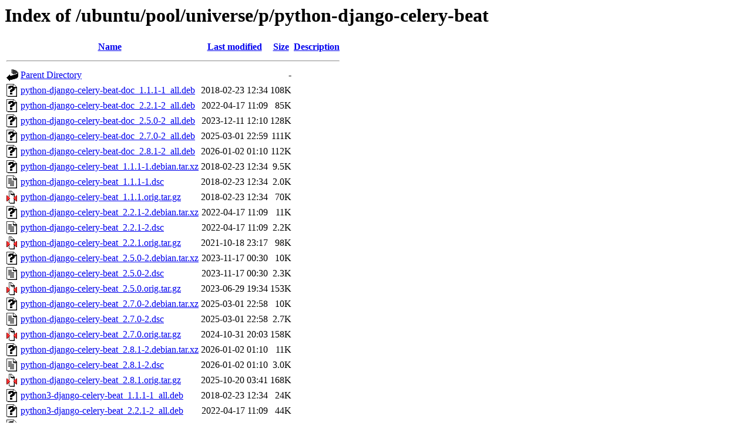

--- FILE ---
content_type: text/html;charset=UTF-8
request_url: http://nl.archive.ubuntu.com/ubuntu/pool/universe/p/python-django-celery-beat/
body_size: 982
content:
<!DOCTYPE HTML PUBLIC "-//W3C//DTD HTML 3.2 Final//EN">
<html>
 <head>
  <title>Index of /ubuntu/pool/universe/p/python-django-celery-beat</title>
 </head>
 <body>
<h1>Index of /ubuntu/pool/universe/p/python-django-celery-beat</h1>
  <table>
   <tr><th valign="top"><img src="/icons/blank.gif" alt="[ICO]"></th><th><a href="?C=N;O=D">Name</a></th><th><a href="?C=M;O=A">Last modified</a></th><th><a href="?C=S;O=A">Size</a></th><th><a href="?C=D;O=A">Description</a></th></tr>
   <tr><th colspan="5"><hr></th></tr>
<tr><td valign="top"><img src="/icons/back.gif" alt="[PARENTDIR]"></td><td><a href="/ubuntu/pool/universe/p/">Parent Directory</a></td><td>&nbsp;</td><td align="right">  - </td><td>&nbsp;</td></tr>
<tr><td valign="top"><img src="/icons/unknown.gif" alt="[   ]"></td><td><a href="python-django-celery-beat-doc_1.1.1-1_all.deb">python-django-celery-beat-doc_1.1.1-1_all.deb</a></td><td align="right">2018-02-23 12:34  </td><td align="right">108K</td><td>&nbsp;</td></tr>
<tr><td valign="top"><img src="/icons/unknown.gif" alt="[   ]"></td><td><a href="python-django-celery-beat-doc_2.2.1-2_all.deb">python-django-celery-beat-doc_2.2.1-2_all.deb</a></td><td align="right">2022-04-17 11:09  </td><td align="right"> 85K</td><td>&nbsp;</td></tr>
<tr><td valign="top"><img src="/icons/unknown.gif" alt="[   ]"></td><td><a href="python-django-celery-beat-doc_2.5.0-2_all.deb">python-django-celery-beat-doc_2.5.0-2_all.deb</a></td><td align="right">2023-12-11 12:10  </td><td align="right">128K</td><td>&nbsp;</td></tr>
<tr><td valign="top"><img src="/icons/unknown.gif" alt="[   ]"></td><td><a href="python-django-celery-beat-doc_2.7.0-2_all.deb">python-django-celery-beat-doc_2.7.0-2_all.deb</a></td><td align="right">2025-03-01 22:59  </td><td align="right">111K</td><td>&nbsp;</td></tr>
<tr><td valign="top"><img src="/icons/unknown.gif" alt="[   ]"></td><td><a href="python-django-celery-beat-doc_2.8.1-2_all.deb">python-django-celery-beat-doc_2.8.1-2_all.deb</a></td><td align="right">2026-01-02 01:10  </td><td align="right">112K</td><td>&nbsp;</td></tr>
<tr><td valign="top"><img src="/icons/unknown.gif" alt="[   ]"></td><td><a href="python-django-celery-beat_1.1.1-1.debian.tar.xz">python-django-celery-beat_1.1.1-1.debian.tar.xz</a></td><td align="right">2018-02-23 12:34  </td><td align="right">9.5K</td><td>&nbsp;</td></tr>
<tr><td valign="top"><img src="/icons/text.gif" alt="[TXT]"></td><td><a href="python-django-celery-beat_1.1.1-1.dsc">python-django-celery-beat_1.1.1-1.dsc</a></td><td align="right">2018-02-23 12:34  </td><td align="right">2.0K</td><td>&nbsp;</td></tr>
<tr><td valign="top"><img src="/icons/compressed.gif" alt="[   ]"></td><td><a href="python-django-celery-beat_1.1.1.orig.tar.gz">python-django-celery-beat_1.1.1.orig.tar.gz</a></td><td align="right">2018-02-23 12:34  </td><td align="right"> 70K</td><td>&nbsp;</td></tr>
<tr><td valign="top"><img src="/icons/unknown.gif" alt="[   ]"></td><td><a href="python-django-celery-beat_2.2.1-2.debian.tar.xz">python-django-celery-beat_2.2.1-2.debian.tar.xz</a></td><td align="right">2022-04-17 11:09  </td><td align="right"> 11K</td><td>&nbsp;</td></tr>
<tr><td valign="top"><img src="/icons/text.gif" alt="[TXT]"></td><td><a href="python-django-celery-beat_2.2.1-2.dsc">python-django-celery-beat_2.2.1-2.dsc</a></td><td align="right">2022-04-17 11:09  </td><td align="right">2.2K</td><td>&nbsp;</td></tr>
<tr><td valign="top"><img src="/icons/compressed.gif" alt="[   ]"></td><td><a href="python-django-celery-beat_2.2.1.orig.tar.gz">python-django-celery-beat_2.2.1.orig.tar.gz</a></td><td align="right">2021-10-18 23:17  </td><td align="right"> 98K</td><td>&nbsp;</td></tr>
<tr><td valign="top"><img src="/icons/unknown.gif" alt="[   ]"></td><td><a href="python-django-celery-beat_2.5.0-2.debian.tar.xz">python-django-celery-beat_2.5.0-2.debian.tar.xz</a></td><td align="right">2023-11-17 00:30  </td><td align="right"> 10K</td><td>&nbsp;</td></tr>
<tr><td valign="top"><img src="/icons/text.gif" alt="[TXT]"></td><td><a href="python-django-celery-beat_2.5.0-2.dsc">python-django-celery-beat_2.5.0-2.dsc</a></td><td align="right">2023-11-17 00:30  </td><td align="right">2.3K</td><td>&nbsp;</td></tr>
<tr><td valign="top"><img src="/icons/compressed.gif" alt="[   ]"></td><td><a href="python-django-celery-beat_2.5.0.orig.tar.gz">python-django-celery-beat_2.5.0.orig.tar.gz</a></td><td align="right">2023-06-29 19:34  </td><td align="right">153K</td><td>&nbsp;</td></tr>
<tr><td valign="top"><img src="/icons/unknown.gif" alt="[   ]"></td><td><a href="python-django-celery-beat_2.7.0-2.debian.tar.xz">python-django-celery-beat_2.7.0-2.debian.tar.xz</a></td><td align="right">2025-03-01 22:58  </td><td align="right"> 10K</td><td>&nbsp;</td></tr>
<tr><td valign="top"><img src="/icons/text.gif" alt="[TXT]"></td><td><a href="python-django-celery-beat_2.7.0-2.dsc">python-django-celery-beat_2.7.0-2.dsc</a></td><td align="right">2025-03-01 22:58  </td><td align="right">2.7K</td><td>&nbsp;</td></tr>
<tr><td valign="top"><img src="/icons/compressed.gif" alt="[   ]"></td><td><a href="python-django-celery-beat_2.7.0.orig.tar.gz">python-django-celery-beat_2.7.0.orig.tar.gz</a></td><td align="right">2024-10-31 20:03  </td><td align="right">158K</td><td>&nbsp;</td></tr>
<tr><td valign="top"><img src="/icons/unknown.gif" alt="[   ]"></td><td><a href="python-django-celery-beat_2.8.1-2.debian.tar.xz">python-django-celery-beat_2.8.1-2.debian.tar.xz</a></td><td align="right">2026-01-02 01:10  </td><td align="right"> 11K</td><td>&nbsp;</td></tr>
<tr><td valign="top"><img src="/icons/text.gif" alt="[TXT]"></td><td><a href="python-django-celery-beat_2.8.1-2.dsc">python-django-celery-beat_2.8.1-2.dsc</a></td><td align="right">2026-01-02 01:10  </td><td align="right">3.0K</td><td>&nbsp;</td></tr>
<tr><td valign="top"><img src="/icons/compressed.gif" alt="[   ]"></td><td><a href="python-django-celery-beat_2.8.1.orig.tar.gz">python-django-celery-beat_2.8.1.orig.tar.gz</a></td><td align="right">2025-10-20 03:41  </td><td align="right">168K</td><td>&nbsp;</td></tr>
<tr><td valign="top"><img src="/icons/unknown.gif" alt="[   ]"></td><td><a href="python3-django-celery-beat_1.1.1-1_all.deb">python3-django-celery-beat_1.1.1-1_all.deb</a></td><td align="right">2018-02-23 12:34  </td><td align="right"> 24K</td><td>&nbsp;</td></tr>
<tr><td valign="top"><img src="/icons/unknown.gif" alt="[   ]"></td><td><a href="python3-django-celery-beat_2.2.1-2_all.deb">python3-django-celery-beat_2.2.1-2_all.deb</a></td><td align="right">2022-04-17 11:09  </td><td align="right"> 44K</td><td>&nbsp;</td></tr>
<tr><td valign="top"><img src="/icons/unknown.gif" alt="[   ]"></td><td><a href="python3-django-celery-beat_2.5.0-2_all.deb">python3-django-celery-beat_2.5.0-2_all.deb</a></td><td align="right">2023-12-11 12:10  </td><td align="right"> 46K</td><td>&nbsp;</td></tr>
<tr><td valign="top"><img src="/icons/unknown.gif" alt="[   ]"></td><td><a href="python3-django-celery-beat_2.7.0-2_all.deb">python3-django-celery-beat_2.7.0-2_all.deb</a></td><td align="right">2025-03-01 22:59  </td><td align="right"> 47K</td><td>&nbsp;</td></tr>
<tr><td valign="top"><img src="/icons/unknown.gif" alt="[   ]"></td><td><a href="python3-django-celery-beat_2.8.1-2_all.deb">python3-django-celery-beat_2.8.1-2_all.deb</a></td><td align="right">2026-01-02 01:10  </td><td align="right"> 51K</td><td>&nbsp;</td></tr>
   <tr><th colspan="5"><hr></th></tr>
</table>
<address>Apache/2.4.52 (Ubuntu) Server at nl.archive.ubuntu.com Port 80</address>
</body></html>
